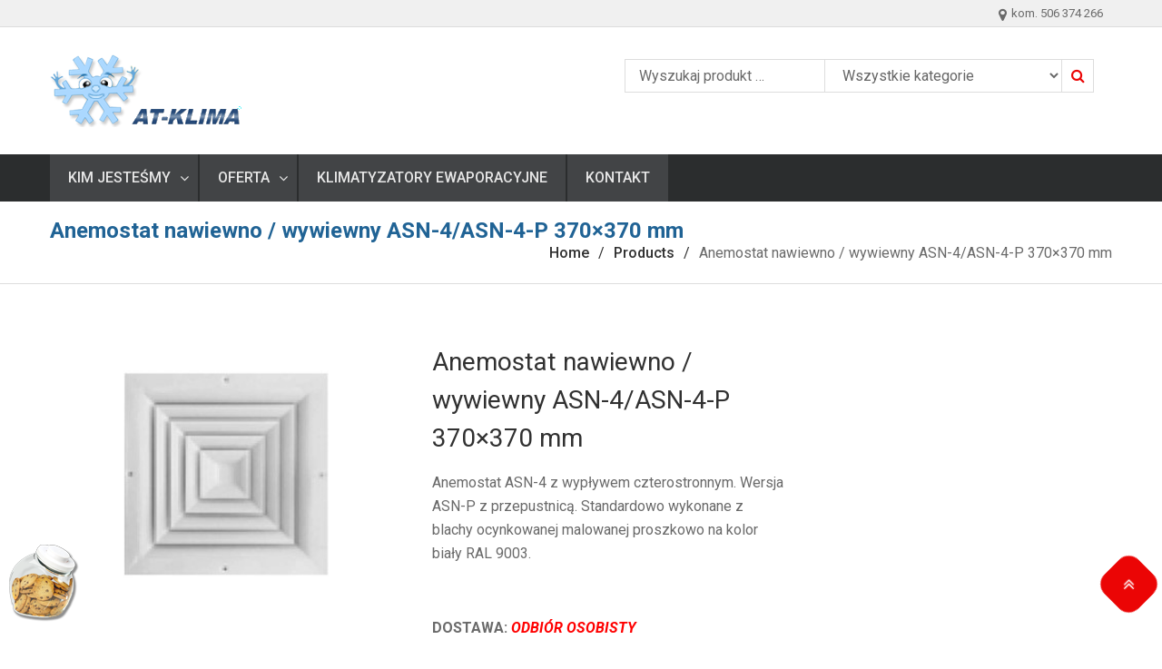

--- FILE ---
content_type: text/css
request_url: https://at-klima.pl/wp-content/themes/atklima-ecommerce/style.css?ver=6.8.3
body_size: 2188
content:
/*
 Theme Name:   AT Klima E-Commerce
 Author:       Greg Bialowas
 Author URI:   http://www.gregbialowas.com
 Template:     x-store
 Version:      1.0
*/

.wpcf7-form input,
.wpcf7-form select,
.wpcf7-form textarea {
    width: 90%;
    border: 1px solid #ccc;
    -webkit-border-radius: 4px;
    border-radius: 4px;
    padding: 6px;
}

.top-header {
    background: rgba(180, 180, 180, .2);
    padding: 5px 0;
    border-bottom: 1px solid #ddd;
}

.top-header-content {
    font-size: 10pt;
}

#contact {
    width: 40%;
    float: left;
}
#contact_form {
    width: 55%;
    float: right;
}

#main-banner .caption p {
    font-size: 26pt;
    line-height: 40pt;
    font-weight: bold;
    text-shadow: 3px 3px 5px #000000;
}

/*
 *	Services styles
 */
#home-page-widget-area .atklima_widget_services .widget-title span::before,
#home-page-widget-area .atklima_widget_services .widget-title span::after {
	background-color:#00c6ee;
}
/*--------------------------------------------------------------
## service widget / page css
--------------------------------------------------------------*/
.atklima_widget_services .services-item {
    display: inline-block;
    padding: 15px;
    transition: background-color 0.5s ease-out 0s;
    text-align: center;
    vertical-align: top;
    margin-left: -3px;
    width: 33.33%;
    margin-bottom: 15px;
}

.atklima_widget_services .services-item .service-icon {
    background: #fff;
    border:1px solid #00c6ee ;
    text-align: center;
    width: 60px;
    height: 60px;
    display: inline-block;
    margin-bottom: 20px;
    border-radius: 15px;
    margin-top: 15px;
    -webkit-transform: rotate(45deg); /* Ch <36, Saf 5.1+, iOS < 9.2, An =<4.4.4 */
        -ms-transform: rotate(45deg); /* IE 9 */
            transform: rotate(45deg); /* IE 10, Fx 16+, Op 12.1+ */
}

.atklima_widget_services .services-item i {
    color: #00c6ee;
    display: inline-block;
    font-size: 27px;
    line-height: 60px;
    text-align: center;
    -webkit-transform: rotate(-45deg); /* Ch <36, Saf 5.1+, iOS < 9.2, An =<4.4.4 */
        -ms-transform: rotate(-45deg); /* IE 9 */
            transform: rotate(-45deg); /* IE 10, Fx 16+, Op 12.1+ */
}

.atklima_widget_services .services-item:hover .service-icon {
    background: #00c6ee;
}

.atklima_widget_services .services-item:hover .service-icon i {
    color: #fff;
}

.atklima_widget_services .services-item .service-icon,
.atklima_widget_services .services-item i,
.atklima_widget_services .services-item:hover .service-icon,
.atklima_widget_services .services-item:hover .service-icon i {
    -webkit-transition: 0.5s ease-in-out;
    -moz-transition: 0.5s ease-in-out;
    -o-transition: 0.5s ease-in-out;
    transition: 0.5s ease-in-out;
}

.services-item-title {
    display: block;
    color: #303133;
    font-weight: bold;
    padding: 11px 0;
    font-size: 18px;
    margin-bottom: 0px;
    text-align: center;
    clear: both;
}
.services-item > p {
    display: block;
    text-align: center;
    margin-bottom: 10px;
}

.services-item a.contact_atklima {
    display: inline-block;
    color: #e6e6e6;
    background: #424446;
    margin-top: 20px;
    padding: 8px 20px;
    -webkit-border-radius: 5px;
    border-radius: 5px;
    -webkit-transition: 0.4s ease-in-out;
    -moz-transition: 0.4s ease-in-out;
    -o-transition: 0.4s ease-in-out;
    transition: 0.4s ease-in-out;
}

.services-item a.contact_atklima:hover {
    background: #eb0505;
    color: #fff;
}

.services-item a.contact_atklima:after {
    display: none;
}

.services-item a {
    color: #00c6ee;
    display: inline-block;
    font-size: 15px;
}

.services-item a:after {
    color: #00c6ee;
    content:"\f101";
    display: inline-block;
    font-size: 15px;
    font-family: "FontAwesome";
    margin-left: 10px;
}

.atklima_widget_services .services-column-4 .services-item {
    width: 25%;
}

.atklima_widget_services .services-column-3 .services-item {
    width: 33.33%;
}

.atklima_widget_services .services-column-2 .services-item {
    width: 50%;
}

.atklima_widget_services .services-column-1 .services-item {
    width: 100%;
}

.advanced-cta-section {
	padding: 25px 50px 0 50px;
}

/* Smaller than standard 1024 (devices and browsers) */
@media only screen and (max-width:1023px) {
    /*.business_point_widget_latest_news .latest-news-item,*/
	#featured-content article,
    .services-item ,
    .atklima_widget_services .services-item{
        padding: 15px 15px;
    }
}

@media only screen and (max-width:900px) {
    .atklima_widget_services .services-column-4 .services-item {
        width: 50%;
    }
}

@media only screen and (max-width:767px) {
	.atklima_widget_services .services-column-3 .services-item {
   		 width: 50%;
    }

    .key-info-item .info-icon {
        position: relative !important;
        display: inline-block !;
        margin: 0 0 30px;
    }
}

@media only screen and (max-width: 585px) {
    .product-search-wrapper form input.products-search {
        width: 100%;
        border-bottom: 1px solid #ddd;
    }

    .product-search-wrapper form button[type="submit"] {
        border-bottom: 1px solid #ddd;
    }

    .product-search-wrapper form select {
        margin: auto;
        width: 100%;
        background: #e4e4e4
    }
}

@media only screen and (max-width: 550px) {
    .atklima_widget_services .services-column-4 .services-item,
    .atklima_widget_services .services-column-3 .services-item,
    .atklima_widget_services .services-column-2 .services-item {
        width: 100%;
    }

    .widget.atklima_widget_services .services-item {
        width: 100%;
    }

    #contact, #contact_form {
        width: 100%;
        float: none;
    }
}

#footer-widgets {
    background: #101010 url('images/footer_background.jpg') no-repeat center center;
    padding: 35px 0px;
}

#footer-widgets a,
#footer-widgets .widget ul li a
{
    color: #7c7c7c;
    -webkit-transition: all 400ms ease-in-out;
       -moz-transition: all 400ms ease-in-out;
        -ms-transition: all 400ms ease-in-out;
         -o-transition: all 400ms ease-in-out;
            transition: all 400ms ease-in-out;
    display: block;
}

#footer-widgets a:hover,
#footer-widgets .widget ul li a:hover
{
    color: #fff;
}

#footer-widgets p {
    color: #7c7c7c;
}

.site-footer {
    background: #0d0d0d;
    padding: 15px 0;
    font-size: 10pt;
    border-top: 1px solid #271818;
    color: #393333;
}

/*
 *  go to top
 */
.gotop {
    border-radius: 15px;
    -webkit-transform: rotate(-45deg); /* Ch <36, Saf 5.1+, iOS < 9.2, An =<4.4.4 */
        -ms-transform: rotate(-45deg); /* IE 9 */
            transform: rotate(-45deg); /* IE 10, Fx 16+, Op 12.1+ */
}
.gotop i {
    -webkit-transform: rotate(45deg); /* Ch <36, Saf 5.1+, iOS < 9.2, An =<4.4.4 */
        -ms-transform: rotate(45deg); /* IE 9 */
            transform: rotate(45deg); /* IE 10, Fx 16+, Op 12.1+ */
}

/*
 *  MENU and woocommerce menu
 */

.main-navigation-wrapper {
    position: relative;
}

.main-navigation ul li a {
    color: #e6e6e6;
    background: #424446;
    margin-right: 2px;
}

.mean-container .mean-nav {
    margin-top: 0;
}

.mean-container .mean-bar {
    min-height: 1px;
}

.mean-container .mean-nav ul {
    padding-top: 55px;
}

.sidebar .widget ul ul.children {
    margin-left: 15px;
}

@media only screen and (min-width:1023px) {
    #primary-menu .menu_ecom {
        position: absolute !important;
        right: 0;
        margin-right: 2px;
    }

    #primary-menu .menu_ecom.atklima_shop {
        right: 142px;
    }
}

@media screen and (max-width: 991px) {
    /* Mean MEnu css */
    #main-nav {
        display: block;
    }
}

@media screen and (max-width: 905px){
    #main-nav {
        display: none;
    }
}

.key-info-item .info-icon {
    height: 60px;
    width: 60px;
    border:1px solid #00c6ee;
    text-align: center;
    position: absolute;
    right: 0;
    -webkit-border-radius: 30px;
    border-radius: 15px;
    margin-top: 15px;
    -webkit-transform: rotate(-45deg); /* Ch <36, Saf 5.1+, iOS < 9.2, An =<4.4.4 */
        -ms-transform: rotate(-45deg); /* IE 9 */
            transform: rotate(-45deg); /* IE 10, Fx 16+, Op 12.1+ */
}

.key-info-item:hover .info-icon {
    border-color: #00c6ee;
    background: #00c6ee;
}

.key-info-item .info-icon span {
    font-size: 27px;
    line-height: 60px;
    color: #00c6ee;
    -webkit-transform: rotate(45deg); /* Ch <36, Saf 5.1+, iOS < 9.2, An =<4.4.4 */
        -ms-transform: rotate(45deg); /* IE 9 */
            transform: rotate(45deg); /* IE 10, Fx 16+, Op 12.1+ */
}

.key-info-item:hover .info-icon span {
    color: #fff;
}

.sidebar .widget ul li:hover,
.sidebar .widget ul li:hover a {
    color: #5e9ece
}

.sidebar .widget ul li:hover,
.sidebar .widget ul li:hover a {
    color: #5e9ece
}

#breadcrumb .container .page-title h1,
.sidebar .widget ul > li.current-menu-item > a,
.sidebar .widget ul > li.current-cat > a {
    color: #206395;
    font-weight: bold;
}

.set_border_around {
    display: inline-block;
    width: 100%;
    background: #f3f3f3;
    padding: 5px;
    border: 1px solid #d4d4d4;
    margin-bottom: 2em;
}

.woocommerce .woocommerce-result-count,
.woocommerce .woocommerce-ordering {
    margin: 0;
}

.product-search-wrapper .header-cart a i {
    font-size: 18pt;
    color: #222;
}

.sidebar .widget_product_categories > ul.product-categories > li {
	-webkit-transition: all 500ms ease-out;
	-moz-transition: all 500ms ease-out;
	-ms-transition: all 500ms ease-out;
	-o-transition: all 500ms ease-out;
	transition: all 500ms ease-out;
	-webkit-border-radius: 10px;
	border-radius: 10px;
}

.sidebar .widget_product_categories > ul.product-categories > li:hover {
	background: rgb(242, 241, 246);
	padding-left: 4px;
}

.site-main .content-wrap .content-wrap-inner .entry-content ul {
	margin: 0 0 15px 25px;
}

.site-main .content-wrap .content-wrap-inner .entry-content blockquote {
	border-color: #206395;
}



--- FILE ---
content_type: text/css
request_url: https://at-klima.pl/wp-content/plugins/simple-contact-us-form-widget/assets/style/gb_contact_us_widget_front.css?ver=2.2.0
body_size: 1609
content:
/*! Front stylesheet */
#contact_us_form_widget {
  font-size: 10pt;
  /* required error - if field is empty */ }
  #contact_us_form_widget input, #contact_us_form_widget textarea {
    width: 100%;
    border-radius: 5px;
    color: #fff;
    background: rgba(6, 43, 58, 0.7);
    border: 1px solid #096082;
    padding: 4px 10px;
    box-sizing: border-box;
    display: block; }
  #contact_us_form_widget input[type="submit"] {
    width: 80%;
    background: rgba(16, 83, 145, 0.8);
    color: #bbbae9;
    padding: 5px 10px;
    transition: all 200ms ease-out;
    display: block;
    margin: 15px auto 0; }
  #contact_us_form_widget input[type="submit"]:hover {
    background: #11485d; }
  #contact_us_form_widget #first_name {
    position: absolute;
    left: -999em;
    height: 0; }
  #contact_us_form_widget .contact_us_form_widget__label {
    margin: 0;
    color: #bbb5d3; }
  #contact_us_form_widget .req_field {
    font-size: .8em;
    color: #626280;
    display: inline-block;
    margin: 0 0 3px 3px;
    border-radius: 5px;
    padding: 3px 8px;
    background: rgba(0, 0, 0, 0.3); }
  #contact_us_form_widget .contact_us_form_widget__f_req {
    background: rgba(20, 40, 58, 0.7);
    color: #ff6b6b;
    border: 1px solid #ff6b6b;
    padding: 3px 15px;
    border-radius: 5px;
    margin-top: 3px;
    display: inline-block;
    text-shadow: 1px 1px 3px #000; }
  #contact_us_form_widget .contact_us_form_widget__form_validation {
    background: rgba(9, 2, 27, 0.2);
    padding: 20px 15px 10px;
    border-radius: 5px;
    position: relative;
    margin-top: 15px; }
  #contact_us_form_widget .contact_us_form_widget__form_validation:before {
    content: "[ " attr(title) " ]";
    position: absolute;
    top: -10px;
    left: 15px;
    color: #626280; }
  #contact_us_form_widget .contact_us_form_widget__move_slightly_to_right {
    margin: 0;
    display: block;
    font-size: 2.2em;
    color: #626280;
    font-family: 'Courier New', Courier, monospace;
    letter-spacing: 5px; }
  #contact_us_form_widget .contact_us_form_widget__instruction {
    color: rgba(220, 220, 220, 0.9); }
    #contact_us_form_widget .contact_us_form_widget__instruction b {
      color: #fff;
      margin: 0 7px; }
  #contact_us_form_widget.red input, #contact_us_form_widget.red textarea {
    color: #e6cfbb;
    background: rgba(39, 4, 4, 0.7);
    border: 1px solid rgba(165, 79, 79, 0.7); }
  #contact_us_form_widget.red input[type="submit"] {
    background: rgba(39, 4, 4, 0.7);
    color: #e2c2c2; }
  #contact_us_form_widget.red input[type="submit"]:hover {
    background: #220303; }
  #contact_us_form_widget.red .contact_us_form_widget__label {
    color: #d4b8b8; }
  #contact_us_form_widget.red .req_field {
    color: #948080;
    background: rgba(41, 13, 13, 0.5); }
  #contact_us_form_widget.red .f_req {
    background: red;
    color: #fff;
    border: 1px solid #700000;
    text-shadow: 1px 1px 3px #000; }
  #contact_us_form_widget.red .contact_us_form_widget__form_validation {
    background: rgba(41, 13, 13, 0.3); }
  #contact_us_form_widget.red .contact_us_form_widget__form_validation:before {
    color: #948080; }
  #contact_us_form_widget.red .contact_us_form_widget__move_slightly_to_right {
    color: #948080; }
  #contact_us_form_widget.green input, #contact_us_form_widget.green textarea {
    color: #cbe6bb;
    background: rgba(4, 39, 17, 0.7);
    border: 1px solid rgba(79, 165, 83, 0.7); }
  #contact_us_form_widget.green input[type="submit"] {
    background: rgba(0, 46, 17, 0.8);
    color: #c5e2c2; }
  #contact_us_form_widget.green input[type="submit"]:hover {
    background: #092515; }
  #contact_us_form_widget.green .contact_us_form_widget__label {
    color: white; }
  #contact_us_form_widget.green .req_field {
    color: #b1c7b4;
    background: rgba(13, 41, 15, 0.5); }
  #contact_us_form_widget.green .f_req {
    background: rgba(34, 2, 2, 0.6);
    color: red;
    border: 1px solid red;
    text-shadow: 1px 1px 3px #000; }
  #contact_us_form_widget.green .contact_us_form_widget__form_validation {
    background: rgba(13, 41, 15, 0.3); }
  #contact_us_form_widget.green .contact_us_form_widget__form_validation:before {
    color: #b1c7b4; }
  #contact_us_form_widget.green .contact_us_form_widget__move_slightly_to_right {
    color: #b1c7b4; }
  #contact_us_form_widget.white input, #contact_us_form_widget.white textarea {
    color: #323232;
    background: rgba(141, 141, 141, 0.7);
    border: 1px solid rgba(114, 114, 114, 0.7); }
  #contact_us_form_widget.white input[type="submit"] {
    background: rgba(22, 22, 22, 0.8);
    color: #cfcfcf; }
  #contact_us_form_widget.white input[type="submit"]:hover {
    background: #202020; }
  #contact_us_form_widget.white .contact_us_form_widget__label {
    color: #707070; }
  #contact_us_form_widget.white .req_field {
    color: #8f8f8f;
    background: rgba(179, 179, 179, 0.5); }
  #contact_us_form_widget.white .f_req {
    background: rgba(131, 0, 0, 0.8);
    color: white;
    border: 1px solid #631111;
    text-shadow: 1px 1px 3px transparent; }
  #contact_us_form_widget.white .contact_us_form_widget__form_validation {
    background: rgba(179, 179, 179, 0.3); }
  #contact_us_form_widget.white .contact_us_form_widget__form_validation:before {
    color: #8f8f8f; }
  #contact_us_form_widget.white .contact_us_form_widget__move_slightly_to_right {
    color: #8f8f8f; }
  #contact_us_form_widget.black input, #contact_us_form_widget.black textarea {
    color: gainsboro;
    background: rgba(19, 19, 19, 0.7);
    border: 1px solid rgba(65, 65, 65, 0.7); }
  #contact_us_form_widget.black input[type="submit"] {
    background: rgba(5, 5, 5, 0.8);
    color: #b8b8b8; }
  #contact_us_form_widget.black input[type="submit"]:hover {
    background: rgba(3, 3, 3, 0.9); }
  #contact_us_form_widget.black .contact_us_form_widget__label {
    color: #adadad; }
  #contact_us_form_widget.black .req_field {
    color: #696464;
    background: rgba(31, 31, 31, 0.7); }
  #contact_us_form_widget.black .f_req {
    background: rgba(27, 27, 27, 0.3);
    color: red;
    border: 1px solid rgba(204, 0, 0, 0.5);
    text-shadow: 1px 1px 3px #000; }
  #contact_us_form_widget.black .contact_us_form_widget__form_validation {
    background: rgba(31, 31, 31, 0.5); }
  #contact_us_form_widget.black .contact_us_form_widget__form_validation:before {
    color: #696464; }
  #contact_us_form_widget.black .contact_us_form_widget__move_slightly_to_right {
    color: #696464; }
  #contact_us_form_widget .reload_form {
    position: absolute;
    width: 100%;
    height: 100%;
    left: 50%;
    top: 20%;
    z-index: 9;
    display: none;
    -moz-transform: translateX(-50%) translateY(-20%);
    -webkit-transform: translateX(-50%) translateY(-20%);
    -o-transform: translateX(-50%) translateY(-20%);
    -ms-transform: translateX(-50%) translateY(-20%);
    transform: translateX(-50%) translateY(-20%);
    --clock-color: #fb9400;
    --clock-width: 10rem;
    --clock-radius: calc(var(--clock-width) / 2);
    --clock-minute-length: calc(var(--clock-width) * 0.4);
    --clock-hour-length: calc(var(--clock-width) * 0.2);
    --clock-thickness: .5rem;
    justify-content: center;
    align-items: center;
    width: var(--clock-width);
    height: var(--clock-width);
    border: 8px solid var(--clock-color);
    border-radius: 50%;
    -webkit-box-shadow: 2px 2px 10px 0 rgba(0, 0, 0, 0.5);
    box-shadow: 2px 2px 10px 0 rgba(0, 0, 0, 0.5); }
    #contact_us_form_widget .reload_form::before, #contact_us_form_widget .reload_form::after {
      position: absolute;
      content: "";
      top: calc(var(--clock-radius) * 0.25);
      width: var(--clock-thickness);
      background: var(--clock-color);
      border-radius: 10px;
      transform-origin: center calc(100% - calc(var(--clock-thickness) / 2));
      animation: spin infinite linear; }
    #contact_us_form_widget .reload_form::before {
      height: var(--clock-minute-length);
      animation-duration: 2s; }
    #contact_us_form_widget .reload_form::after {
      top: calc(var(--clock-radius) * 0.25 + var(--clock-hour-length));
      height: var(--clock-hour-length);
      animation-duration: 15s; }

@keyframes spin {
  to {
    transform: rotate(1turn); } }


--- FILE ---
content_type: text/css
request_url: https://at-klima.pl/wp-content/plugins/cookie-jar/css/cookie.css?ver=6.8.3
body_size: 545
content:

/**		cookie		**/
.cookie_monster_div {
	position: fixed;
	bottom: 35px;
	z-index: 9999;
	cursor: pointer;
	-webkit-transition: all 300ms ease-out;
	-moz-transition: all 300ms ease-out;
	-ms-transition: all 300ms ease-out;
	-o-transition: all 300ms ease-out;
	transition: all 300ms ease-out;
}

.cookie_monster_div.left {
    left: 10px;
    padding: 15px 150px 15px 0;
    background: transparent left no-repeat;
}

.cookie_monster_div.right {
    right: 10px;
    background: transparent right no-repeat;
    padding: 15px 0 15px 150px;
}

.t_fixed {
	position: absolute;
	display: none;
	bottom: 45px;
	background: rgba(0,0,0,.85);
	-webkit-border-radius: 10px;
	border-radius: 10px;
	padding: 5px;
	width: 190px;
    color: #fff;
    font-size: 9pt;
	-webkit-transition: all 300ms ease-out;
	-moz-transition: all 300ms ease-out;
	-ms-transition: all 300ms ease-out;
	-o-transition: all 300ms ease-out;
	transition: all 300ms ease-out;
    text-align: center;
    padding: 12px 0;
}

.cookie_monster_div.left .t_fixed {
	left: 35px;
}

.cookie_monster_div.right .t_fixed {
	right: 35px;
}

.t_fixed b {
	font-weight: normal
}

.t_fixed p {
    color: #fff;
    font-size: 9pt;
    line-height: auto;
    padding: 0;
    margin: 0;
}

.t_fixed::before {
	content: '';
	position: absolute;
	width: 0;
	height: 0;
	top: 100%;
	border: 7px solid;
    border-color: transparent;
	-webkit-transition: all 300ms ease-out;
	-moz-transition: all 300ms ease-out;
	-ms-transition: all 300ms ease-out;
	-o-transition: all 300ms ease-out;
	transition: all 300ms ease-out;
}

.cookie_monster_div.left .t_fixed::before {
    left: 10px;
	border-left-color: rgba(0,0,0,.8);
	border-top-color: rgba(0,0,0,.8);
}

.cookie_monster_div.right .t_fixed::before {
    right: 10px;
    border-right-color: rgba(0, 0, 0, 0.8);
    border-top-color: rgba(0, 0, 0, 0.8);
}

.t_fixed > a {
	position: relative;
	display: inline-block;
	margin: 5px;
	padding: 3px 7px;
	background: #fb9400;
	-webkit-border-radius: 5px;
	border-radius: 5px;
	color: #fff;
	text-decoration: none;
	font-weight: bold
}

a.toTop:hover .t_fixed,
.cookie_monster_div:hover .t_fixed {
	display: block
}


--- FILE ---
content_type: text/css
request_url: https://at-klima.pl/wp-content/plugins/registration-checkboxes-pro/assets/style/yp_chbx_front.css?ver=1.0.2
body_size: 292
content:
/*! Front stylesheet */
.gbyp_checkboxes_div_wrapper {
  margin: 10px 0 25px; }
  .gbyp_checkboxes_div_wrapper .yp_chbx_copy {
    margin: 15px auto 10px;
    background: #f0f0f0;
    padding: 5px 10px;
    -webkit-border-radius: 5px;
    border-radius: 5px; }
    .gbyp_checkboxes_div_wrapper .yp_chbx_copy > p {
      font-size: 11pt;
      line-height: 18pt; }
      .gbyp_checkboxes_div_wrapper .yp_chbx_copy > p:last-of-type {
        margin-bottom: 0; }
  .gbyp_checkboxes_div_wrapper > p {
    font-size: 10pt;
    margin: 0 0 10px 10px;
    color: #888;
    line-height: 12.5pt; }
    .gbyp_checkboxes_div_wrapper > p .checkbox__req {
      color: red;
      font-size: 13pt; }
    .gbyp_checkboxes_div_wrapper > p label {
      cursor: pointer;
      margin-left: 5px; }
      .gbyp_checkboxes_div_wrapper > p label:hover {
        color: #555; }
    .gbyp_checkboxes_div_wrapper > p label:first-child {
      color: #555;
      font-size: 12pt; }
  .gbyp_checkboxes_div_wrapper.inside {
    margin: 35px 0; }
    .gbyp_checkboxes_div_wrapper.inside > p {
      font-size: 11pt; }


--- FILE ---
content_type: application/javascript
request_url: https://at-klima.pl/wp-content/plugins/cookie-jar/js/para.js?ver=6.8.3
body_size: 135
content:
(function($) {
	$(function () {
	    if ($.cookie('killThisStupidCookie')) {
	        $('.cookie_monster_div').remove()
	    }
	});
	$(document).on('click','.killCookie',function(){
	    $('.cookie_monster_div').fadeTo(300,0,function(){
	        $(this).remove();
	    });
	    $.cookie('killThisStupidCookie', '1', { expires: 7, path: '/' })
	});
})(jQuery);

--- FILE ---
content_type: application/javascript
request_url: https://at-klima.pl/wp-content/themes/atklima-ecommerce/js/para.js?ver=6.8.3
body_size: 758
content:

/*
jQuery( function( $ ) {
    // use the custom woocommerce cookie to determine if the empty cart icon should show in the header or the full cart icon should show
    // *NOTE: I'm using the jQuery cookie plugin for convenience https://github.com/carhartl/jquery-cookie
    var cartCount = $.cookie("woocommerce_cart_total");
    console.log('cart count:');
    console.log(cartCount);


    if (typeof(cartCount) !== "undefined" && parseInt(cartCount, 10) > 0) {
        $(".full-cart-icon").show();
        $(".header-cart").show();
        $(".empty-cart-icon").hide();

        // optionally you can even use the cart total count if you want to show "(#)" after the icon
        // $(".either-cart-icon span").html("(" + cartCount + ")");
    }
    else {
        $(".full-cart-icon").hide();
        $(".header-cart").hide();
        $(".empty-cart-icon").show();
    }
});






jQuery( function( $ ) {

    $("button[name='update_cart']").click(function(){
        $(".header-cart").load(location.href + " .header-cart>*");
    });

});



$( document.body )
.on( 'click', '.add_to_cart_button', this.onAddToCart )
.on( 'click', '.remove_from_cart_button', this.onRemoveFromCart )


$(document).ready(function() {

$('.header-cart').on("click", ".add_to_cart_button, .remove_from_cart_button, .product-remove .remove, button[name='update_cart']", function () {
    var opt = $(this).prop("checked");
    var t_id = $(this).attr('data-id');
    var t_ds = $(this).attr('data-dest');

    $.ajax({
        type: "POST",
        url: "../../../../panel/tpl/ajax/" + t_ds + ".php",
        data: {
            value: opt,
            this_id: t_id
        },
        success: function(){
            //$("#paid_"+t_id).load(location.href + " #paid_"+t_id+" > a");
            $(".wrig").load(location.href + " .wrig>*");
            //$("#paid_"+t_id).load("../../../../panel/tpl/ajax/reload_paid.php?id="+t_id);
        }
    });
});

});




$(document).ready(function() {


    $('.header-cart').on("click", ".add_to_cart_button, .remove_from_cart_button, .product-remove .remove, button[name='update_cart']", function () {
        $(".header-cart").load(location.href + " .header-cart>*").hide('slow');
    });


    $("button[name='update_cart']").click(function(){
        $("body").hide('slow');
    });



});
*/











--- FILE ---
content_type: application/javascript
request_url: https://at-klima.pl/wp-content/plugins/simple-contact-us-form-widget/assets/js/para.js?ver=2.2.0
body_size: 242
content:
( function( $ ) {

    $( '#contact_us_form_widget' ).submit( function( e ) {
        e.preventDefault();

        const form = $( this );
        const postData = form.serialize();

        $( '.reload_form' ).css({ 'display': 'flex' });
        $.ajax( {
            url: parajax.ajax_url,
            type: 'POST',
            data: postData + '&action=ajax_form',
            success( resp ) {
                $( form ).fadeOut( 100, function() {
                    form.html( resp ).fadeIn();
                } );
            },
            complete: function(){
                $( '.reload_form' ).hide();
            },
        } );
    } );

}( jQuery ) );
